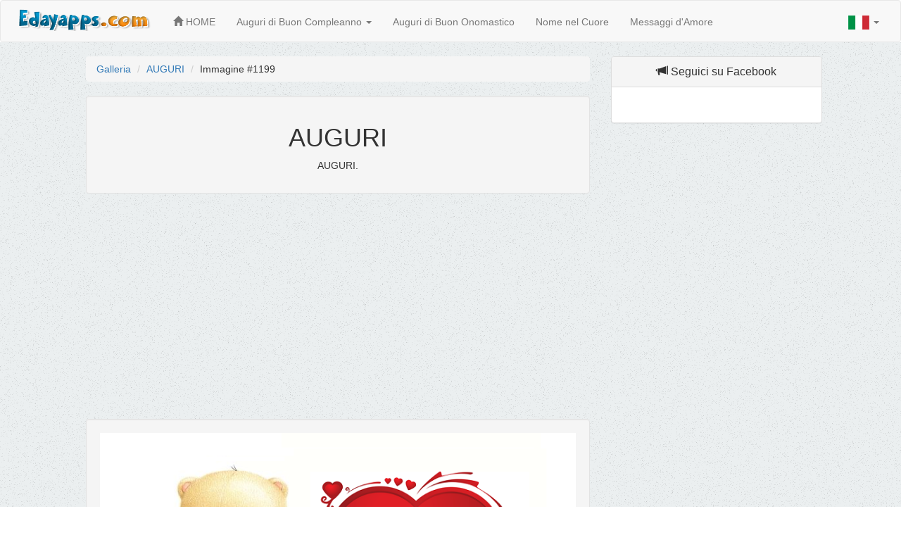

--- FILE ---
content_type: text/html
request_url: http://www.edayapps.com/it/auguri/n/1199/
body_size: 4866
content:
<!DOCTYPE html>
<html lang="it-IT">
<head>
    <meta charset="UTF-8">
    <title>AUGURI | Auguri di Buon Compleanno</title>
    <meta name="viewport" content="width=device-width, initial-scale=1">
    <link rel="profile" href="http://gmpg.org/xfn/11">
    <link rel="pingback" href="http://www.edayapps.com/edayapps/xmlrpc.php">
    <meta http-equiv="X-UA-Compatible" content="IE=Edge">
    <meta name="title" content="AUGURI | Auguri di Buon Compleanno">
    <meta name="keywords"
          content="AUGURI, Auguri di Buon Compleanno, Auguri Compleanno, Frasi Compleanno, Immagini Compleanno, Buon Compleanno"/>
    <meta name="description"
          content="AUGURI. - Frasi e Immagini per gli Auguri di Buon Compleanno."/>
    <meta name="author" content="Eday Apps"/>
    <meta name="distribution" content="global"/>
 
    <meta property="og:url" content="http://www.edayapps.com/it/auguri/n/1199/"/>
    <meta property="og:type" content="website" /> 
    <meta property="og:title" content="Auguri di Buon Compleanno - AUGURI"/>
    <meta property="og:image" content="http://www.edayapps.com/it/auguri/n/1199/slika.png"/>
    <meta property="og:description" content="AUGURI. - Frasi e Immagini per gli Auguri di Buon Compleanno."/>
    <meta property="og:site_name" content="EdayApps"/>


     <!-- Canonical URL -->
    <link rel="canonical" href="http://www.edayapps.com/it/auguri/n/1199/">

 
 
 <link rel="alternate" type="application/rss+xml" title="Every Day Apps &raquo; Feed"
          href="http://www.edayapps.com/edayapps/?feed=rss2"/>
    <link rel="alternate" type="application/rss+xml" title="Every Day Apps &raquo; Comments Feed"
          href="http://www.edayapps.com/edayapps/?feed=comments-rss2"/>
    <link rel='stylesheet' id='stacker-style-css'
          href='http://www.edayapps.com/edayapps/wp-content/themes/stacker-lite/style.css?ver=4.1.1' type='text/css'
          media='all'/>
    <link rel='stylesheet' id='font-awesome-css'
          href='http://www.edayapps.com/edayapps/wp-content/themes/stacker-lite/inc/font-awesome-4.3.0/css/font-awesome.min.css?ver=4.1.1'
          type='text/css' media='all'/>
    <link rel='stylesheet' id='stacker-fonts-css'
          href='//fonts.googleapis.com/css?family=Varela&#038;subset=latin%2Clatin-ext' type='text/css' media='all'/>
    <script 
            src='http://www.edayapps.com/edayapps/wp-includes/js/jquery/jquery.js?ver=1.11.1'></script>
    <script 
            src='http://www.edayapps.com/edayapps/wp-includes/js/jquery/jquery-migrate.min.js?ver=1.2.1'></script>
    <link rel="EditURI" type="application/rsd+xml" title="RSD" href="http://www.edayapps.com/edayapps/xmlrpc.php?rsd"/>
    <link rel="wlwmanifest" type="application/wlwmanifest+xml"
          href="http://www.edayapps.com/edayapps/wp-includes/wlwmanifest.xml"/>
    <!-- bootstrap files -->
    <link rel="stylesheet" href="../../../../assets/bootstrap-3.3.4/js/jquery.js">
    <link rel="stylesheet" href="../../../../assets/bootstrap-3.3.4/css/bootstrap.min.css">
    <link rel="stylesheet" href="../../../../assets/css/style.css">
    <link rel="shortcut icon" type="image/x-icon" href="http://edayapps.com/assets/images/favicon.png"/>
    <script  src="../../../../assets/bootstrap-3.3.4/js/bootstrap.min.js"></script>


<!-- Google tag (gtag.js) -->
<script async src="https://www.googletagmanager.com/gtag/js?id=G-TXKK1DZ4VM"></script>
<script>
  window.dataLayer = window.dataLayer || [];
  function gtag(){dataLayer.push(arguments);}
  gtag('js', new Date());

  gtag('config', 'G-TXKK1DZ4VM');
</script>

<script async src="//pagead2.googlesyndication.com/pagead/js/adsbygoogle.js"></script>
<script>
  (adsbygoogle = window.adsbygoogle || []).push({
    google_ad_client: "ca-pub-3881342331565797",
    enable_page_level_ads: true
  });
</script>

 
</head>

<body class="home blog">

<nav class="navbar navbar-default no-margin">
    <div class="container-fluid">
        <!-- Brand and toggle get grouped for better mobile display -->
        <div class="navbar-header">
            <button type="button" class="navbar-toggle collapsed" data-toggle="collapse"
                    data-target="#bs-example-navbar-collapse-1">
                <span class="sr-only">Toggle navigation</span>
                <span class="icon-bar"></span>
                <span class="icon-bar"></span>
                <span class="icon-bar"></span>
            </button>
            <a class="navbar-brand" href="http://www.edayapps.com/it"><img src="http://www.edayapps.com/assets/images/logo.png" alt="Eday Apps"
                                                  title="Eday Apps" width="200"></a>
       
      
                  
   <ul class="nav navbar-nav navbar-left">
   </ul>
       
       </div>

        <!-- Collect the nav links, forms, and other content for toggling -->
        <div class="collapse navbar-collapse" id="bs-example-navbar-collapse-1">
            <ul class="nav navbar-nav">
               
    <li><a href="http://www.edayapps.com/it/"><span class="glyphicon glyphicon-home"></span> HOME</a></li>
    

                             
               
               
               
               
                 <li>
 <a href="http://www.edayapps.com/it/auguri/" id="menu1" data-toggle="dropdown">Auguri di Buon Compleanno  <span class="caret"></span></a> 


    <ul class="dropdown-menu" role="menu" aria-labelledby="menu1">
      <li role="presentation"><a role="menuitem" tabindex="-1" href="http://www.edayapps.com/it/auguri/">Auguri di Buon Compleanno</a></li>
      <li role="presentation"><a role="menuitem" tabindex="-1" href="http://www.edayapps.com/it/auguri/personalizzati/">Auguri di Buon Compleanno - Personalizzati</a></li>

     
    </ul>
 
</li>
               
    
                        
               
               
               
                <li><a href="http://www.edayapps.com/it/onomastico/">Auguri di Buon Onomastico</a></li>
                <li><a href="http://www.edayapps.com/it/nome-nel-cuore/">Nome nel Cuore</a></li>
                <li><a href="http://www.edayapps.com/it/messaggi-d'Amore/">Messaggi d'Amore</a></li>

            </ul>

            <ul class="nav navbar-nav navbar-right">
               <li class="dropdown">

      
      <a href="#" class="dropdown-toggle" data-toggle="dropdown" role="button" aria-expanded="false"><img src="http://www.edayapps.com/assets/images/it.png" alt="Italiano"> <span class="caret"></span></a>
      <ul class="dropdown-menu" role="menu">
       <li> 
    <a href="http://www.edayapps.com/" ><img src="http://www.edayapps.com/assets/images/en.png" alt="English"> English</a>
      </li> 
      <li> 
    <a href="http://www.edayapps.com/de/" ><img src="http://www.edayapps.com/assets/images/de.png" alt="Deutsch"> Deutsch</a>
      </li> 
  
          </ul>
    </li>
 
            </ul>
        </div>
        <!-- /.navbar-collapse -->
    </div>
    <!-- /.container-fluid -->
</nav>
<script async src="//pagead2.googlesyndication.com/pagead/js/adsbygoogle.js"></script>
<script>
     (adsbygoogle = window.adsbygoogle || []).push({
          google_ad_client: "ca-pub-3881342331565797",
          enable_page_level_ads: true
     });
</script>
    <div id="fb-root"></div>
<script async defer crossorigin="anonymous" src="https://connect.facebook.net/it_IT/sdk.js#xfbml=1&version=v4.0&appId="></script>

<div class="container-fluid  padding-20 poz">
<br/>
    <!-- OVDE IDE KOD ZA APLIKACIJU -->
<div class="row">
          
 <div class="col-md-1 col-lg-1 col-xs-12 col-sn-12">

 </div>
 <div class="col-md-7 col-lg-7 col-xs-12 col-sn-12 text-center">
      

<ul class="breadcrumb text-left">
  <li><a href="http://www.edayapps.com/it/auguri/">Galleria</a></li>
  <li><a href="http://www.edayapps.com/it/auguri/n/1199/">AUGURI</a></li>
  <li>Immagine #1199</li>
</ul> 
 <div class="text-center">      
        <div class="well">
<h1>AUGURI</h1> 

  <p>AUGURI.</p>

</div>


 <script async src="https://pagead2.googlesyndication.com/pagead/js/adsbygoogle.js?client=ca-pub-3881342331565797"
     crossorigin="anonymous"></script>
<!-- Nome nel Cuore -->
<ins class="adsbygoogle"
     style="display:block"
     data-ad-client="ca-pub-3881342331565797"
     data-ad-slot="3937467235"
     data-ad-format="auto"
     data-full-width-responsive="true"></ins>
<script>
     (adsbygoogle = window.adsbygoogle || []).push({});
</script><br>  
  </div>
<div class="well">

<img src="http://www.edayapps.com/it/auguri/n/1199/slika.png" class="img-responsive img-center centriraj" alt="Auguri di Buon Compleanno: AUGURI" title="Auguri di Buon Compleanno: AUGURI">

    <br/> 
<p class="intro">
👉 Condividi questo augurio con una persona speciale ❤️
</p>

<p class="intro">
👇 Invia questa cartolina a chi festeggia oggi 🎂
</p>
  <a href="https://www.facebook.com/sharer/sharer.php?u=http://www.edayapps.com/it/auguri/n/1199/" target="_blank"
   onclick="
       window.open(
       'https://www.facebook.com/sharer/sharer.php?u=http://www.edayapps.com/it/auguri/n/1199/',
       'facebook-share-dialog',
       'width=626,height=436');
       return false;">
    <div class="sc_fb">Condividi su Facebook</div>
</a>
   




       
  </div>
 <script async src="https://pagead2.googlesyndication.com/pagead/js/adsbygoogle.js?client=ca-pub-3881342331565797"
     crossorigin="anonymous"></script>
<!-- Nome nel Cuore -->
<ins class="adsbygoogle"
     style="display:block"
     data-ad-client="ca-pub-3881342331565797"
     data-ad-slot="3937467235"
     data-ad-format="auto"
     data-full-width-responsive="true"></ins>
<script>
     (adsbygoogle = window.adsbygoogle || []).push({});
</script><br>  
   
   <div class="well"> 
 <div class="galerija">
    
       <div class="row">
            <div class="col-md-5 col-lg-5 col-xs-5 col-sm-5"><a href="../../" class="btn btn-danger btn-lg stoposto"><span class="glyphicon glyphicon-picture"></span> Galleria</a></div>
            <div class="col-md-7 col-lg-7 col-xs-7 col-sm-7"><a href="../830" class="btn btn-info btn-lg stoposto">Successiva <span class="glyphicon glyphicon-chevron-right"></span> </a></div>
 
    <br/> <br/><br/>
    <div class="col-md-12 col-lg-12 col-xs-12 "><a href="http://www.edayapps.com/it/auguri/personalizzati/" target="_blank" class="btn btn-success btn-lg stoposto"><span class="glyphicon glyphicon-plus"></span> Crea biglietti di auguri personalizzati  </a></div>
  
 
 
 
      </div>

   </div>
  </div>
   
   
   
   
   <div class="hidden-sm hidden-xs">     


<div class="well">

<div class="row">
    
 <div class="col-xs-4 col-sm-4 col-md-4 col-lg-4">
        <a href="http://www.edayapps.com/it/auguri/personalizzati/" target="_blank" class="thumbnail">
            <img src="http://www.edayapps.com/it/auguri/personalizzati/images/auguri-meta2.png" alt="">
        </a>
       <p><i> Auguri di Compleanno  Personalizzati</i></p>
     
        <br/>  
    </div>
    
       
 

 <div class="col-xs-4 col-sm-4 col-md-4 col-lg-4">
        <a href="http://www.edayapps.com/it/auguri/" target="_blank" class="thumbnail">
            <img src="http://www.edayapps.com/it/assets/images/auguri.png" alt="">
        </a>
      <p><i>Auguri di Buon Compleanno</i></p>
       <br/>
     
    </div>
 
 <div class="col-xs-4 col-sm-4 col-md-4 col-lg-4">
        <a href="http://www.edayapps.com/it/nome-nel-cuore/cuore-16/" target="_blank" class="thumbnail">
            <img src="http://www.edayapps.com/it/nome-nel-cuore/cuore-16/images/heart.png" alt="">
        </a>
      <p> <i>Crea il tuo Nome nel Cuore ♥</i></p>
     
        <br/>  
    </div>
    
   
</div>

</div>
</div>
  
     <div class="well text-center hidden-xs hidden-sm">
<h2>AUGURI</h2>
    
    <div class="hidden-xs hidden-sm">     
<p>1357 <a href="http://www.edayapps.com/it/auguri/"> auguri di buon compleanno</a>, biglietti di compleanno unici con immagini - auguri di compleanno.</p>
  </div>
 
        </div>
    
 
    
  

  
    
      
      <div class="hidden-xs hidden-sm">  

<div class="well">

<div class="row">


<p>
AUGURI, Le più belle Frasi, Immagini e Video, Cartoline, Biglietti, Messaggi per Auguri di Buon Compleanno.
</p>

       </div>  
    </div>



<div class="well">

<div class="row">
    <h3>Idee per un compleanno speciale</h3>
<p>
Scegliere il giusto augurio o un piccolo regalo
può rendere questo giorno ancora più importante.
</p>
<p>
Il compleanno è un momento speciale per sorprendere una persona cara.
Molti cercano idee regalo originali, biglietti personalizzati
e piccoli pensieri capaci di lasciare un ricordo.
</p>

<span class="label label-primary">auguri di buon compleanno</span>
<span class="label label-success">frasi di compleanno</span>
<span class="label label-info">immagini di compleanno</span>
<span class="label label-warning">biglietti di auguri</span>
<span class="label label-danger">auguri speciali</span>

<span class="label label-default">per amici e famiglia</span>
<span class="label label-success">condividi gratis</span>
<span class="label label-info">idee regalo</span>
<span class="label label-warning">festa di compleanno</span>
<span class="label label-danger">torta di compleanno</span>
 

      </div>  


    </div>


  </div>
      
     
     
     </div>     

        <div class="col-md-3 col-lg-3 col-xs-12 col-sn-12 text-center">
          
<div class="hidden-xs hidden-sm sirina-300 centriraj">
<div class="panel panel-default">
                <div class="panel-heading">
                    <p class="panel-title">
                    <span class="glyphicon glyphicon-bullhorn"></span> Seguici su Facebook

                    </p>
                </div>
<div class="panel-body">
 
<div class="fb-page" data-href="https://www.facebook.com/Auguri.di.Buon.Compleanno/" data-big-header="true" data-adapt-container-width="true" data-show-cover="true" data-show-facepile="false" data-show-posts="false"><div class="fb-xfbml-parse-ignore"><blockquote cite="https://www.facebook.com/Auguri.di.Buon.Compleanno/"><a href="https://www.facebook.com/Auguri.di.Buon.Compleanno/">Auguri di Buon Compleanno</a></blockquote></div></div>


</div>
</div>
 <script async src="https://pagead2.googlesyndication.com/pagead/js/adsbygoogle.js?client=ca-pub-3881342331565797"
     crossorigin="anonymous"></script>
<!-- Nome nel Cuore -->
<ins class="adsbygoogle"
     style="display:block"
     data-ad-client="ca-pub-3881342331565797"
     data-ad-slot="3937467235"
     data-ad-format="auto"
     data-full-width-responsive="true"></ins>
<script>
     (adsbygoogle = window.adsbygoogle || []).push({});
</script><br>           
 </div>      
 <script async src="https://pagead2.googlesyndication.com/pagead/js/adsbygoogle.js?client=ca-pub-3881342331565797"
     crossorigin="anonymous"></script>
<!-- Nome nel Cuore -->
<ins class="adsbygoogle"
     style="display:block"
     data-ad-client="ca-pub-3881342331565797"
     data-ad-slot="3937467235"
     data-ad-format="auto"
     data-full-width-responsive="true"></ins>
<script>
     (adsbygoogle = window.adsbygoogle || []).push({});
</script><br><div class="panel panel-default">
                <div class="panel-heading">
                    <h4>
                    <span class="glyphicon glyphicon-list-alt"></span> Nuove Immagini e Frasi di Buon Compleanno
                    </h4>

                   
                </div>
                <div class="panel-body">
    <!-- post -->
        <div class="row">
            <div class="col-md-6 col-xs-5">
                      
           
           <div class="box">         
   <a href="../1357/">
  <div class="ribbon"><span>NUOVO</span>  </div>
                <img
                        src="../1357/slika.png" alt=""
                   />
                </a>
              
          
            </div> </div>
            <div class="col-md-6 col-xs-7 text-left">
             <a href="../1357/">   Felice Compleanno – Immagini, Frasi e Auguri Speciali                </a>
                
              <br/>
              <button type="button" class="btn btn-default btn-xs" data-toggle="collapse" data-target="#1357">+</button>
  <div id="1357" class="collapse">

              
            <p> Felice compleanno e buona fortuna per tutto! Le più belle immagini di compleanno con frasi eleganti e auguri di buona fortuna. AUGURI A TE!</p>
              
                 </div>  
            </div>
            
        </div>
        <hr/>

    <!--kraj Posta -->
    <!-- post -->
        <div class="row">
            <div class="col-md-6 col-xs-5">
                      
           
           <div class="box">         
   <a href="../1356/">
  <div class="ribbon"><span>NUOVO</span>  </div>
                <img
                        src="../1356/slika.png" alt=""
                   />
                </a>
              
          
            </div> </div>
            <div class="col-md-6 col-xs-7 text-left">
             <a href="../1356/">   Auguri di buon compleanno per un’amica speciale                </a>
                
              <br/>
              <button type="button" class="btn btn-default btn-xs" data-toggle="collapse" data-target="#1356">+</button>
  <div id="1356" class="collapse">

              
            <p> Un augurio di buon compleanno pensato per una cara amica.</p>
              
                 </div>  
            </div>
            
        </div>
        <hr/>

    <!--kraj Posta -->
    <!-- post -->
        <div class="row">
            <div class="col-md-6 col-xs-5">
           

           
           
           <div class="box">         
   <a href="../1355/">
  <div class="ribbon"><span>NUOVO</span>  </div>
                <img
                        src="../1355/slika.png" alt=""
                   />
                </a>
              
          
            </div> </div>
            <div class="col-md-6 col-xs-7 text-left">
             <a href="../1355/">   

Auguri di Buon Compleanno – Immagini Moderne da Condividere                </a>
                
              <br/>
              <button type="button" class="btn btn-default btn-xs" data-toggle="collapse" data-target="#1355">+</button>
  <div id="1355" class="collapse">

              
            <p> Ti auguro salute, amore e tanti sogni che diventano realtà.AUGURI!</p>
              
                 </div>  
            </div>
            
        </div>
        <hr/>

    <!--kraj Posta -->
    <!-- post -->
        <div class="row">
            <div class="col-md-6 col-xs-5">
                      
           
           <div class="box">         
   <a href="../1354/">
  <div class="ribbon"><span>NUOVO</span>  </div>
                <img
                        src="../1354/slika.png" alt=""
                   />
                </a>
              
          
            </div> </div>
            <div class="col-md-6 col-xs-7 text-left">
             <a href="../1354/">   Buon Compleanno – Immagini di Auguri di Buon Compleanno                </a>
                
              <br/>
              <button type="button" class="btn btn-default btn-xs" data-toggle="collapse" data-target="#1354">+</button>
  <div id="1354" class="collapse">

              
            <p> Ti auguro mille sorrisi, amore
e un oceano di auguri
nel giorno del tuo compleanno!
BUON COMPLEANNO!</p>
              
                 </div>  
            </div>
            
        </div>
        <hr/>

    <!--kraj Posta -->
    <!-- post -->
        <div class="row">
            <div class="col-md-6 col-xs-5">
                      
           
           <div class="box">         
   <a href="../1353/">
  <div class="ribbon"><span>NUOVO</span>  </div>
                <img
                        src="../1353/slika.png" alt=""
                   />
                </a>
              
          
            </div> </div>
            <div class="col-md-6 col-xs-7 text-left">
             <a href="../1353/">   Cartoline di Buon Compleanno Online – Immagini Personalizzate                </a>
                
              <br/>
              <button type="button" class="btn btn-default btn-xs" data-toggle="collapse" data-target="#1353">+</button>
  <div id="1353" class="collapse">

              
            <p> Cartoline di buon compleanno online pronte da condividere. Immagini eleganti, personalizzabili e ottimizzate per Facebook. Tanti Auguri!</p>
              
                 </div>  
            </div>
            
        </div>
        <hr/>

    <!--kraj Posta -->



<a href="http://www.edayapps.com/it/auguri/" class="btn btn-default stoposto"><span class="glyphicon glyphicon-chevron-down"></span><br/>Clicca qui per vedere di più <span class="badge">1357</span></a>
      

  
</div></div>




<script async src="https://pagead2.googlesyndication.com/pagead/js/adsbygoogle.js?client=ca-pub-3881342331565797"
     crossorigin="anonymous"></script>
<!-- Nome nel Cuore -->
<ins class="adsbygoogle"
     style="display:block"
     data-ad-client="ca-pub-3881342331565797"
     data-ad-slot="3937467235"
     data-ad-format="auto"
     data-full-width-responsive="true"></ins>
<script>
     (adsbygoogle = window.adsbygoogle || []).push({});
</script><br>


<div class="hidden-lg hidden-md centriraj">

<div class="panel panel-default">
                <div class="panel-heading">
                    <p class="panel-title">
                    <span class="glyphicon glyphicon-bullhorn"></span> Seguici su Facebook

                    </p>
                </div>
<div class="panel-body">
 
<div class="fb-page" data-href="https://www.facebook.com/Auguri.di.Buon.Compleanno/" data-big-header="true" data-adapt-container-width="true" data-show-cover="true" data-show-facepile="false" data-show-posts="false"><div class="fb-xfbml-parse-ignore"><blockquote cite="https://www.facebook.com/Auguri.di.Buon.Compleanno/"><a href="https://www.facebook.com/Auguri.di.Buon.Compleanno/">Auguri di Buon Compleanno</a></blockquote></div></div>


</div>

</div>


               
<div class="hidden-md hidden-lg">     


<div class="well">

<div class="row">
    
 <div class="col-xs-4 col-sm-4 col-md-4 col-lg-4">
        <a href="http://www.edayapps.com/it/auguri/personalizzati/" target="_blank" class="thumbnail">
            <img src="http://www.edayapps.com/it/auguri/personalizzati/images/auguri-meta2.png" alt="">
        </a>
       <p><i> Auguri di Compleanno  Personalizzati</i></p>
     
        <br/>  
    </div>
    
       
 

 <div class="col-xs-4 col-sm-4 col-md-4 col-lg-4">
        <a href="http://www.edayapps.com/it/auguri/" target="_blank" class="thumbnail">
            <img src="http://www.edayapps.com/it/assets/images/auguri.png" alt="">
        </a>
      <p><i>Auguri di Buon Compleanno</i></p>
       <br/>
     
    </div>
 
 <div class="col-xs-4 col-sm-4 col-md-4 col-lg-4">
        <a href="http://www.edayapps.com/it/nome-nel-cuore/cuore-16/" target="_blank" class="thumbnail">
            <img src="http://www.edayapps.com/it/nome-nel-cuore/cuore-16/images/heart.png" alt="">
        </a>
      <p> <i>Crea il tuo Nome nel Cuore ♥</i></p>
     
        <br/>  
    </div>
    
   
</div>

</div>


  
<div class="well text-center">


<h2>AUGURI</h2>

<p>1357 <a href="http://www.edayapps.com/it/auguri/"> auguri di buon compleanno</a>, biglietti di compleanno unici con immagini - auguri di compleanno.</p>
</div> 
    <div class="well"> 
   <p>
AUGURI, Le più belle Frasi, Immagini e Video, Cartoline, Biglietti, Messaggi per Auguri di Buon Compleanno.
</p>
  </div>
   <div class="well"> 
    <h3>Idee per un compleanno speciale</h3>
<p>
Scegliere il giusto augurio o un piccolo regalo
può rendere questo giorno ancora più importante.
</p>
<p>
Il compleanno è un momento speciale per sorprendere una persona cara.
Molti cercano idee regalo originali, biglietti personalizzati
e piccoli pensieri capaci di lasciare un ricordo.
</p>
<span class="label label-primary">auguri di buon compleanno</span>
<span class="label label-success">frasi di compleanno</span>
<span class="label label-info">immagini di compleanno</span>
<span class="label label-warning">biglietti di auguri</span>
<span class="label label-danger">auguri speciali</span>

<span class="label label-default">per amici e famiglia</span>
<span class="label label-success">condividi gratis</span>
<span class="label label-info">idee regalo</span>
<span class="label label-warning">festa di compleanno</span>
<span class="label label-danger">torta di compleanno</span>
      </div>  
    </div>
     
 </div>
    </div>     
       <div>
            
    
       </div> 
 
  </div>

</div>

<div id="footer">
    <div class="wrapper">
    
   
    
        <!-- End Footer Widgets-->
        <div id="footercredits">
        
          
       
            <div class="footertext">
             

                
Disclaimer: All content from edayapps.com is free and provided for fun and entertainment purposes only :)
 <br>
 <a href="http://www.edayapps.com/privacy-policy" target="_blank">Privacy Policy</a> | <a href="http://www.edayapps.com/privacy-policy" target="_blank">Cookie Policy</a> | <a href="http://www.edayapps.com/about/" target="_blank">About Us</a> | <a href="http://www.edayapps.com/contact/" target="_blank">  Contact  </a>  
             
    
            </div>
        </div>
        
     
    </div>
    <!-- End Wrapper -->
</div>
<!-- End Footer -->
</body>
</html>

--- FILE ---
content_type: text/html; charset=utf-8
request_url: https://www.google.com/recaptcha/api2/aframe
body_size: 250
content:
<!DOCTYPE HTML><html><head><meta http-equiv="content-type" content="text/html; charset=UTF-8"></head><body><script nonce="CH8475p0KYI6gCWHIaFNtA">/** Anti-fraud and anti-abuse applications only. See google.com/recaptcha */ try{var clients={'sodar':'https://pagead2.googlesyndication.com/pagead/sodar?'};window.addEventListener("message",function(a){try{if(a.source===window.parent){var b=JSON.parse(a.data);var c=clients[b['id']];if(c){var d=document.createElement('img');d.src=c+b['params']+'&rc='+(localStorage.getItem("rc::a")?sessionStorage.getItem("rc::b"):"");window.document.body.appendChild(d);sessionStorage.setItem("rc::e",parseInt(sessionStorage.getItem("rc::e")||0)+1);localStorage.setItem("rc::h",'1769359448583');}}}catch(b){}});window.parent.postMessage("_grecaptcha_ready", "*");}catch(b){}</script></body></html>

--- FILE ---
content_type: text/css
request_url: http://www.edayapps.com/edayapps/wp-content/themes/stacker-lite/style.css?ver=4.1.1
body_size: 8372
content:
/*
	Theme Name: Stacker Lite
	Theme URI: http://themefurnace.com/stacker-theme
	Description: Stacker is a Grid-Based theme for showing off your photos and images. Includes a social media links menu to display icons linking to your favourite social media sites. 			Customize the colors and amount of columns via the Cutomizer. Download the full version plus 15 other themes with full support for just $49 at ThemeFurnace : http://themefurnace.com/stacker-theme
	Author: Oliver Dale
	Author URI: http://www.themefurnace.com
	License: GNU General Public License version 2
	License URI: license.txt
	Version: 1.0.2
	Tags: white, gray, featured-images, responsive-layout, custom-background, custom-menu, featured-images, threaded-comments, translation-ready, one-column, two-columns, 	three-columns, four-columns, sticky-post
	Text Domain: stacker
*/

/*
Resetting and rebuilding styles have been helped along thanks to the fine work of
Eric Meyer http://meyerweb.com/eric/tools/css/reset/index.html
along with Nicolas Gallagher and Jonathan Neal http://necolas.github.com/normalize.css/
and Blueprint http://www.blueprintcss.org/
*/

/* Reset */

html, body, div, span, applet, object, iframe, h1, h2, h3, h4, h5, h6, p, blockquote, pre, a, abbr, acronym, address, big, cite, code, del, dfn, em, font, ins, kbd, q, s, samp, small, strike, strong, sub, sup, tt, var, dl, dt, dd, ol, ul, li, fieldset, form, label, legend, table, caption, tbody, tfoot, thead, tr, th, td {
    border: 0;
    font-family: inherit;
    font-size: 100%;
    font-style: inherit;
    font-weight: inherit;
    margin: 0;
    outline: 0;
    padding: 0;
    vertical-align: baseline;
}

html {
    font-size: 62.5%; /* Corrects text resizing oddly in IE6/7 when body font-size is set using em units http://clagnut.com/blog/348/#c790 */
    overflow-y: scroll; /* Keeps page centred in all browsers regardless of content height */
    -webkit-text-size-adjust: 100%; /* Prevents iOS text size adjust after orientation change, without disabling user zoom */
    -ms-text-size-adjust: 100%; /* www.456bereastreet.com/archive/201012/controlling_text_size_in_safari_for_ios_without_disabling_user_zoom/ */
}

body {
}

article, aside, details, figcaption, figure, footer, header, nav, section {
    display: block;
}

ol, ul {
    list-style: none;
}

table {
    /* tables still need 'cellspacing="0"' in the markup */
    border-collapse: separate;
    border-spacing: 0;
}

caption, th, td {
    font-weight: normal;
    text-align: left;
}

blockquote:before, blockquote:after, q:before, q:after {
    content: "";
}

blockquote, q {
    quotes: "" "";
}

a:focus {
    outline: thin dotted;
}

a:hover, a:active {
    /* Improves readability when focused and also mouse hovered in all browsers people.opera.com/patrickl/experiments/keyboard/test */
    outline: 0;
}

a img {
    border: 0;
}

/* Global */
body, button, input, select, textarea {
    font-family: "Helvetica Neue", Helvetica, Arial, "Lucida Grande", sans-serif;
    font-size: 16px;
    font-weight: 300;
    color: #8b8989;
    background-color: #ffffff;
}

body {
    background-color: #f5f5f5;
}

/* Headings */
h1, h2, h3, h4, h5, h6 {
    color: #292e32;
    font-family: 'Varela', sans-serif;
    font-weight: 300;
}

#content h1 {
    font-size: 40px;
    margin-bottom: 30px;
    line-height: 1.8em;
}

#content h2 {
    font-size: 35px;
    margin-bottom: 30px;
    line-height: 1.8em;
}

#content h3 {
    font-size: 30px;
    margin-bottom: 30px;
    line-height: 1.8em;
}

#content h4 {
    font-size: 25px;
    margin-bottom: 30px;
    line-height: 1.8em;
}

#content h5 {
    font-size: 20px;
    margin-bottom: 30px;
    line-height: 1.8em;
}

#content h6 {
    font-size: 15px;
    margin-bottom: 30px;
    line-height: 1.8em;
}

blockquote {
    color: #404040;
    font-size: 25px;
    line-height: 1.8em;
    background-color: #ececec;
    padding: 25px;
    padding-bottom: 1px;
    margin-bottom: 20px;
}

#content table {
    border: 1px solid #e7e7e7;
    margin: 0 -1px 24px 0;
    text-align: left;
    width: 100%;
}

#content tr th, #content thead th {
    color: #888;
    font-size: 12px;
    font-weight: bold;
    line-height: 1.8em;
    padding: 9px 24px;
}

#content tr td {
    border-top: 1px solid #e7e7e7;
    padding: 6px 24px;
}

#content tr.odd td {
    background: #f2f7fc;
}

#content dl {
    margin: 0 0 24px 0;
}

#content dt {
    font-weight: bold;
}

#content dd {
    margin-bottom: 18px;
}

#content ul {
    margin-bottom: 20px;
    display: block;
    padding-left: 20px;
    list-style-type: circle;
}

#content li {
    margin-bottom: 5px;
}

#content ol {
    margin-bottom: 20px;
    display: block;
    padding-left: 20px;
    list-style-type: decimal
}

#content address {
    margin-bottom: 20px;
    display: block;
}

hr {
    background-color: #ccc;
    border: 0;
    height: 1px;
    margin-bottom: 1.5em;
}

/* Text elements */
p {
    margin-bottom: 30px;
}

#content p {
    margin-bottom: 30px;
    line-height: 25px;
    font-size: 16px;
}

#content ul, #content ol {
}

#content ul {
    list-style: circle;
}

ol {
    list-style: decimal;
}

li > ul, li > ol {
    margin-bottom: 0;
    margin-left: 1.5em;
}

dt {
    font-weight: bold;
}

dd {
    margin: 0 1.5em 1.5em;
}

b, strong {
    font-weight: bold;
}

dfn, cite, em, i {
    font-style: italic;
}

address {
    margin: 0 0 1.5em;
}

pre {
    background: #eee;
    font-family: "Courier 10 Pitch", Courier, monospace;
    font-size: 15px;
    font-size: 1.5rem;
    line-height: 1.6;
    margin-bottom: 1.6em;
    padding: 1.6em;
    overflow: auto;
    max-width: 100%;
}

code, kbd, tt, var {
    font: 15px Monaco, Consolas, "Andale Mono", "DejaVu Sans Mono", monospace;
}

abbr, acronym {
    border-bottom: 1px dotted #666;
    cursor: help;
}

mark, ins {

    text-decoration: none;
}

sup, sub {
    font-size: 75%;
    height: 0;
    line-height: 0;
    position: relative;
    vertical-align: baseline;
}

sup {
    bottom: 1ex;
}

sub {
    top: .5ex;
}

small {
    font-size: 75%;
}

big {
    font-size: 125%;
}

figure {
    margin: 0;
}

table {
    margin: 0 0 1.5em;
    width: 100%;
}

th {
    font-weight: bold;
}

img {
    height: auto; /* Make sure images are scaled correctly. */
    max-width: 100%; /* Adhere to container width. */
}

button, input, select, textarea {
    font-size: 100%; /* Corrects font size not being inherited in all browsers */
    margin: 0; /* Addresses margins set differently in IE6/7, F3/4, S5, Chrome */
    vertical-align: baseline; /* Improves appearance and consistency in all browsers */
    *vertical-align: middle; /* Improves appearance and consistency in all browsers */
}

#sidebar select {
    margin-left: 10px;
    margin-right: 10px;
    max-width: 180px;
}

button, input {
    line-height: normal; /* Addresses FF3/4 setting line-height using !important in the UA stylesheet */
}

button, html input[type="button"], input[type="reset"], input[type="submit"] {
    color: rgba(0, 0, 0, .8);
    cursor: pointer; /* Improves usability and consistency of cursor style between image-type 'input' and others */
    -webkit-appearance: button; /* Corrects inability to style clickable 'input' types in iOS */
    font-size: 13px;
    line-height: 1;
    padding: .6em 1em .6em;
    color: white;
    background-color: #1e1e1e;
    border: 0px;
}

button:hover, html input[type="button"]:hover, input[type="reset"]:hover, input[type="submit"]:hover {
    background-color: #4C4C4C;
}

button:focus, html input[type="button"]:focus, input[type="reset"]:focus, input[type="submit"]:focus, button:active, html input[type="button"]:active, input[type="reset"]:active, input[type="submit"]:active {
}

input[type="checkbox"], input[type="radio"] {
    box-sizing: border-box; /* Addresses box sizing set to content-box in IE8/9 */
    padding: 0; /* Addresses excess padding in IE8/9 */
}

button::-moz-focus-inner, input::-moz-focus-inner {
    /* Corrects inner padding and border displayed oddly in FF3/4 www.sitepen.com/blog/2008/05/14/the-devils-in-the-details-fixing-dojos-toolbar-buttons/ */
    border: 0;
    padding: 0;
}

input[type="text"], input[type="email"], input[type="password"], input[type="search"], input[type="url"], textarea {
    color: #666;
    border: 4px solid #f5f5f5;
}

input[type="text"]:focus, input[type="email"]:focus, input[type="password"]:focus, input[type="search"]:focus, textarea:focus {
    border: 4px solid #efefef;
}

input[type="text"], input[type="email"], input[type="password"], input[type="search"] {
    padding: 3px;
}

#footer input[type="text"], #footer input[type="email"], #footer input[type="password"], #footer input[type="search"], #footer input[type="url"], #footer textarea {
    color: #fff;
    border: 4px solid #4b4b4b;
    background-color: #000
}

textarea {
    overflow: auto; /* Removes default vertical scrollbar in IE6/7/8/9 */
    padding-left: 3px;
    vertical-align: top; /* Improves readability and alignment in all browsers */
    width: 98%;
}

.searchform {
    margin-left: 10px;
}

.search-field {
    padding: 6px !important;
    margin-top: -3px;
    margin-bottom: -13px !important;
}

.submit {
    margin-left: 5px;
    margin-top: 3px;
}

/* Alignment */
.alignleft {
    display: inline;
    float: left;
    margin-right: 1.5em;
}

.alignright {
    display: inline;
    float: right;
    margin-left: 1.5em;
}

.aligncenter {
    clear: both;
    display: block;
    margin: 0 auto;
}

/* Text meant only for screen readers */
.screen-reader-text {
    clip: rect(1px, 1px, 1px, 1px);
    position: absolute !important;
}

.screen-reader-text:hover, .screen-reader-text:active, .screen-reader-text:focus {
    background-color: #f1f1f1;
    border-radius: 3px;
    box-shadow: 0 0 2px 2px rgba(0, 0, 0, 0.6);
    clip: auto !important;
    color: #21759b;
    display: block;
    font-size: 14px;
    font-weight: bold;
    height: auto;
    left: 5px;
    line-height: normal;
    padding: 15px 23px 14px;
    text-decoration: none;
    top: 5px;
    width: auto;
    z-index: 100000; /* Above WP toolbar */
}

/* Clearing */
.clear:before, .clear:after, [class*="content"]:before, [class*="content"]:after, [class*="site"]:before, [class*="site"]:after {
    content: '';
    display: table;
}

.clear:after, [class*="content"]:after, [class*="site"]:after {
    clear: both;
}

/* Content */

.sticky {
}

.hentry {
    margin: 0 0 1.5em;
}

.byline {
    display: none;
}

.single .byline, .group-blog .byline {
    display: inline;
}

.entry-content, .entry-summary {
    margin: 1.5em 0 0;
}

.page-links {
    clear: both;
    margin: 0 0 1.5em;
}

/* Asides */

.blog .format-aside .entry-title, .archive .format-aside .entry-title {
    display: none;
}

/* Media */

.entry-content img.wp-smiley, .comment-content img.wp-smiley {
    border: none;
    margin-bottom: 0;
    margin-top: 0;
    padding: 0;
}

.wp-caption {
    border-bottom: 1px solid #ccc;
    margin-bottom: 1.5em;
    max-width: 100%;
}

.wp-caption img[class*="wp-image-"] {
    display: block;
    margin: 1.2% auto 0;
    max-width: 98%;
}

.wp-caption-text {
    text-align: center;
}

.wp-caption .wp-caption-text {
    margin: 0.8075em 0;
}

/**
 * 14.2 Galleries
 */

.gallery {
    margin-bottom: 1.6em;
    text-align: center
}

.gallery-item {
    display: inline-block;
    padding: 1.79104477%;
    text-align: center;
    vertical-align: top;
    width: 100%;
}

.gallery-columns-2 .gallery-item {
    max-width: 30%;
}

.gallery-columns-3 .gallery-item {
    max-width: 23.33%;
}

.gallery-columns-4 .gallery-item {
    max-width: 25%;
}

.gallery-columns-5 .gallery-item {
    max-width: 20%;
}

.gallery-columns-6 .gallery-item {
    max-width: 16.66%;
}

.gallery-columns-7 .gallery-item {
    max-width: 14.28%;
}

.gallery-columns-8 .gallery-item {
    max-width: 12.5%;
}

.gallery-columns-9 .gallery-item {
    max-width: 11.11%;
}

.gallery-icon img {
    margin: 0 auto;
}

.gallery-caption {
    color: #707070;
    color: rgba(51, 51, 51, 0.7);
    display: block;
    font-size: 12px;
    font-size: 1.2rem;
    line-height: 1.5;
    padding: 0.5em 0;
}

.gallery-columns-6 .gallery-caption, .gallery-columns-7 .gallery-caption, .gallery-columns-8 .gallery-caption, .gallery-columns-9 .gallery-caption {
    display: none;
}

/* Make sure embeds and iframes fit their containers */
embed, iframe, object {
    max-width: 100%;
}

/* Navigation  */

.site-content [class*="navigation"] {
    margin: 0 0 1.5em;
    overflow: hidden;
}

[class*="navigation"] .nav-previous {
    float: left;
    width: 50%;
}

[class*="navigation"] .nav-next {
    float: right;
    text-align: right;
    width: 50%;
}

/* Comments */

.comment-content a {
    word-wrap: break-word;
}

.bypostauthor {
}

/* Infinite Scroll  */

#infinite-handle span {
    display: inline-block;
    margin: 4px 4px 4px 0;
    padding: 15px 18px 14px 18px;
    text-decoration: none;
    width: auto;
    color: #000;
    background-color: #fff;
    box-sizing: border-box;
    -moz-box-sizing: border-box;
    -webkit-box-sizing: border-box;
    -webkit-box-shadow: 0px 1px 2px 0px rgba(50, 50, 50, 0.10);
    -moz-box-shadow: 0px 1px 2px 0px rgba(50, 50, 50, 0.10);
    box-shadow: 0px 1px 2px 0px rgba(50, 50, 50, 0.10);
    border-radius: 7px;
    -moz-border-radius: 7px;
    -webkit-border-radius: 7px;
}

/* Globally hidden elements when Infinite Scroll is supported and in use. */
.infinite-scroll .navigation-paging, /* Older / Newer Posts Navigation (always hidden) */
.infinite-scroll.neverending .site-footer {
    /* Theme Footer (when set to scrolling) */
    display: none;
}

/* When Infinite Scroll has reached its end we need to re-display elements that were hidden (via .neverending) before */
.infinity-end.neverending .site-footer {
    display: block;
}

.fontPickerCustomControl .fancyDisplay {
    display: none;
}

.fontPickerCustomControl .fancyDisplay ul {
    list-style: none;
    margin: 0;
    padding: 0;
}

.fontPickerCustomControl .fancyDisplay ul li {
    cursor: pointer;
    float: left;
    font-size: 1.6em;
    margin: .3em 5% .3em 0;
    padding: 2% 0;
    padding-right: 2%;
    width: 40%;
}

/* Links */
a {
    color: #658cf0;
    text-decoration: none
}

a:visited {
    color: #658cf0;
}

a:hover, a:focus, a:active {
    color: #303030;
}

.sitetitle a, .sitetitle a:visited {
    color: #141414
}

.sitetitle a:hover {
    color: #141414;
}

.itemtitle a, .itemtitle a:visited {
    color: #141414
}

.itemtitle a:hover {
    color: #b8b4b4
}

.itemdate a, .itemdate a:visited {
    color: #b8b4b4
}

.itemdate a:hover {
    color: #141414;
}

.itemcat a, .itemcat a:visited {
    color: #b8b4b4
}

.itemcat a:hover {
    color: #141414;
}

.footer-title a, .footer-title a:visited {
    color: #fff !important;
}

.footer-title a:hover {
    color: #141414;
}

#footercredits a, #footercredits a:visited {
    color: #8a8a8a
}

#footercredits a:hover {
    color: #fff
}

#footer a, #footer a:visited {
    color: #8a8a8a;
}

#footer a:hover {
    color: #fff
}

.inside .commentcount a, .inside .commentcount a:visited {
    color: #fff;
}

/* Reusables */
.highlight {
    color: #292e32;
}

.left {
    float: left;
}

.right {
    float: right;
}

.strong {
    font-weight: 700;
}

.fade {
    -webkit-transition: all 0.3s ease;
    -moz-transition: all 0.3s ease;
    -o-transition: all 0.3s ease;
    transition: all 0.3s ease;
}

/* Headings */

.sitetitle {
    font-family: 'Varela', sans-serif;
    font-size: 25px;
    padding-top: 15px;
    text-transform: uppercase;
    color: #141414;
    letter-spacing: 1px;
}

.archive-title {
    font-family: 'Varela', sans-serif;
    font-size: 25px;
    text-transform: uppercase;
    color: #141414;
    letter-spacing: 1px;
}

.search-title {
    font-family: 'Varela', sans-serif;
    font-size: 25px;
    text-transform: uppercase;
    color: #141414;
    letter-spacing: 1px;
    margin-bottom: 20px;
    margin-top: -15px;
}

.tagline {
    font-family: 'Varela', sans-serif;
    color: #b8b4b4;
    padding-bottom: 0px;
}

.site-logo {
    padding-top: 15px;
    padding-bottom: 15px;
}

.itemtitle {
    font-family: 'Varela', sans-serif;
    font-size: 16px;
    text-transform: uppercase;
    color: #141414;
    margin-top: 13px;
    margin-bottom: 3px;
    letter-spacing: .7px;
    word-wrap: break-word;
}

.inside .itemtitle {
    font-family: 'Varela', sans-serif;
    font-size: 30px;
    text-transform: uppercase;
    color: #141414;
    margin-top: 25px;
    margin-bottom: 3px;
    letter-spacing: .7px;
}

.searchresult {
    text-align: left !important;
}

.footerheading {
    color: #fff;
    font-size: 14px;
    text-transform: uppercase;
    margin-bottom: 20px;
    letter-spacing: .7px;
}

.footer-title {
    font-family: 'Varela', sans-serif;
    font-size: 20px;
    text-transform: uppercase;
    color: #fff;
    letter-spacing: 1px;
}

.comment-reply-title, .comments-title {
    font-family: 'Varela', sans-serif;
    font-size: 20px;
    text-transform: uppercase;
    color: #141414;
    margin-top: 25px;
    margin-bottom: 3px;
    letter-spacing: .7px;
    font-weight: normal !important;
}

/* Theme Layout */
#header {
    background-color: #fff;
    text-align: center;
    -webkit-box-shadow: 0px 1px 2px 0px rgba(50, 50, 50, 0.10);
    -moz-box-shadow: 0px 1px 2px 0px rgba(50, 50, 50, 0.10);
    box-shadow: 0px 1px 2px 0px rgba(50, 50, 50, 0.10);
    display: table;
    width: 100%;
    height: 190px;
}

#sitebranding {
    padding-top: 20px;
    padding-bottom: 20px;
    display: table-cell;
    vertical-align: middle
}

.wrapper {
    width: 95%;
    margin: 3em auto;
}

.masonry {
    margin: 1.5em 0;
    padding: 0;
    -moz-column-gap: 3em;
    -webkit-column-gap: 3em;
    column-gap: 3em;
    font-size: .85em;
}

.item {
    display: inline-block;
    background: #fff;
    padding: 1.5em;
    margin: 0 0 3em;
    width: 100%;
    box-sizing: border-box;
    -moz-box-sizing: border-box;
    -webkit-box-sizing: border-box;
    -webkit-box-shadow: 0px 1px 2px 0px rgba(50, 50, 50, 0.10);
    -moz-box-shadow: 0px 1px 2px 0px rgba(50, 50, 50, 0.10);
    box-shadow: 0px 1px 2px 0px rgba(50, 50, 50, 0.10);
    border-radius: 7px;
    -moz-border-radius: 7px;
    -webkit-border-radius: 7px;
    text-align: center;
    position: relative;
}

.item img {
    border: 1px solid #fff;
    -webkit-border-radius: 8px;
    -moz-border-radius: 8px;
    border-radius: 8px;
}

.itemdate {
    font-family: 'Varela', sans-serif;
    font-size: 14px;
    color: #b8b4b4;
    letter-spacing: 0.5px;
    margin-top: 2px;
}

.itemcat {
    color: #b8b4b4;
    font-size: 14px;
    letter-spacing: 0.3px;
    margin-top: 2px;
    margin-bottom: 8px;
}

.commentcount {
    width: 30px;
    height: 30px;
    font-size: 11px;
    line-height: 25px;
    color: #fff;
    text-align: center;
    margin: 0 auto;
    margin-top: -20px;
    position: relative;
    background-image: url(img/comment.png);
    background-repeat: no-repeat;
    background-size: 30px 30px;
}

.inside .commentcount {
    width: 50px;
    height: 50px;
    font-size: 18px;
    line-height: 45px;
    color: #fff;
    text-align: center;
    margin: 0 auto;
    margin-top: -20px;
    position: relative;
    background-image: url(img/comment.png);
    background-repeat: no-repeat;
    background-size: 50px 50px;
    padding-left: 0px;
}

/* Inside */
.singleitem {
    background: #fff;
    padding: 1.5em;
    width: 1260px;
    box-sizing: border-box;
    -moz-box-sizing: border-box;
    -webkit-box-sizing: border-box;
    -webkit-box-shadow: 0px 1px 2px 0px rgba(50, 50, 50, 0.10);
    -moz-box-shadow: 0px 1px 2px 0px rgba(50, 50, 50, 0.10);
    box-shadow: 0px 1px 2px 0px rgba(50, 50, 50, 0.10);
    border-radius: 7px;
    -moz-border-radius: 7px;
    -webkit-border-radius: 7px;
    text-align: center;
    margin: 0 auto;
    margin-top: 40px;
    margin-bottom: 100px;
}

#content {
    text-align: left;
    width: 60%;
    margin: 0 auto;
    margin-top: 30px;
}

.masonryinside {
    margin: 1.5em 0;
    padding: 0;
    -moz-column-gap: 3em;
    -webkit-column-gap: 3em;
    column-gap: 3em;
    font-size: .85em;
    margin-bottom: 0px;
}

#bottommeta {
    margin-bottom: 30px;
    margin-top: 30px;
}

/* Footer */

#footer {
    background-color: #292e32;
    color: #8a8a8a;
    overflow: hidden;
}

#footerwidgets {
    padding-top: 60px;
    padding-bottom: 30px;
    text-align: center;
    font-size: 14px;
}

.footerwidget {
    width: 270px;
    position: relative;
    display: inline-block;
    margin-right: 25px;
    margin-bottom: 30px;
    vertical-align: top;
    text-align: left;
}

#footer p {
    line-height: 20px;
}

.footerwidget li {
    margin-bottom: 10px;
}

#footercredits {
    padding-top: 30px;
    padding-bottom: 10px;
    overflow: hidden;
    text-align: center;
    color: #8a8a8a
}

#footercredits p {
    margin-bottom: 0px;
}

.footerlogo {
    margin-right: 10px;
    font-size: 18px;
}

.footertext {
    margin-top: 6px;
    color: #8a8a8a;
}

/* Pagination */
.pagination {
    position: relative;
    padding: 0px 0;
    font-size: 13px;
    line-height: 13px;
    display: block;
    margin-bottom: 20px;
    margin-top: 15px;
    clear: both;
    width: 100%;
    text-align: center
}

.pagination span, .pagination a {
    display: inline-block;
    margin: 4px 4px 4px 0;
    padding: 15px 18px 14px 18px;
    text-decoration: none;
    width: auto;
    color: #000;
    background-color: #fff;
    box-sizing: border-box;
    -moz-box-sizing: border-box;
    -webkit-box-sizing: border-box;
    -webkit-box-shadow: 0px 1px 2px 0px rgba(50, 50, 50, 0.10);
    -moz-box-shadow: 0px 1px 2px 0px rgba(50, 50, 50, 0.10);
    box-shadow: 0px 1px 2px 0px rgba(50, 50, 50, 0.10);
    border-radius: 7px;
    -moz-border-radius: 7px;
    -webkit-border-radius: 7px;
}

.pagination a:hover {
    background: #24221D;
    color: #fff;
    text-decoration: none;
}

.pagination a:visited {
    text-decoration: none;
}

.pagination .current {
    padding: 15px 18px 14px 18px;
    background: #24221D;
    color: #fff;
}

.nav-links {
    width: 90%;
}

.nav-previous {
    float: left;
}

.nav-next {
    float: right;
}

.nav-previous a, .nav-next a {
    padding: 15px 18px 14px 18px;
    color: #000;
    display: inline-block;
    background-color: #fff;
    box-sizing: border-box;
    -moz-box-sizing: border-box;
    -webkit-box-sizing: border-box;
    -webkit-box-shadow: 0px 1px 2px 0px rgba(50, 50, 50, 0.10);
    -moz-box-shadow: 0px 1px 2px 0px rgba(50, 50, 50, 0.10);
    box-shadow: 0px 1px 2px 0px rgba(50, 50, 50, 0.10);
    border-radius: 7px;
    -moz-border-radius: 7px;
    -webkit-border-radius: 7px;
}

.nav-previous a:hover, .nav-next a:hover {
    padding: 15px 18px 14px 18px;
    background: #24221D;
    color: #fff;
}

/* Comments */
#comments {
    border-top: 4px solid #f5f5f5;
    text-align: left
}

.comments-area {
    width: 60%;
    margin: 0 auto;
}

.comment-notes {
    font-size: 12px;
}

.form-allowed-tags {
    display: none;
}

.comment-form-comment textarea {
    clear: both;
    padding: 10px;
    display: block;
    width: 100%;
}

.comment-form-comment label {
    display: none;
}

.commentinfo {
    font-size: 14px;
    margin-top: 10px;
}

.cancelcomment {
    margin-bottom: 10px;
}

.loggedinauthor {
}

.form-allowed-tags {
    font-size: 14px;
    margin-bottom: 10px;
    margin-top: 10px;
}

.comment-form-author label {
    margin-top: 10px;
    font-size: 14px;
    display: block;
}

.comment-form-author input {
    width: 100%;
    padding: 10px;
}

.comment-form-email label {
    font-size: 14px;
    display: block;
}

.comment-form-email input {
    width: 100%;
    padding: 10px;
}

.comment-form-comment label {
    font-size: 14px;
    display: block;
}

.comment-form-comment input {
    width: 100%;
    padding: 10px;
}

.comment-form-url label {
    font-size: 14px;
    display: block;
}

.comment-form-url input {
    width: 100%;
    margin-bottom: 20px;
    padding: 10px;
}

.edit-link {
    margin-left: 10px;
    clear: both;
}

.comments ol {
}

.comment {
    line-height: 20px;
}

#commentsform {
    padding-right: 10px;
    position: relative;
    margin-bottom: 0px;
}

#comments p {
    line-height: 24px;
}

.yours {
    float: right;
    margin-top: 20px;
}

.comment {
    padding-bottom: 20px;
}

.comment-author a {
    color: #C8C8C8;
}

.fn {
    font-style: normal;
}

.bypostauthor {
}

.comment-meta {
    font-size: 11px;
}

.comment-meta a {
    border-bottom: 0px;
}

.comment-meta a:visited {
    border-bottom: 0px;
}

.comment-body {
    margin-left: 20px;
}

.comment-body p {
    margin-top: 10px;
    line-height: 20px;
    margin-left: 73px;
}

.comment li {
    margin-top: 20px;
}

.comment {
    list-style-type: none;
}

.children ul {
}

.depth-1 {
    margin-top: 20px;
}

.depth-2 {
    margin-top: 20px;
    margin-left: 10%;
}

.depth-3 {
    margin-top: 20px;
    margin-left: 10%;
}

#comments .comment:last-child.depth-2 {
}

#comments .comment:first-child.depth-2 {
}

#comments .comment:last-child.depth-3 {
}

.comment-author-admin {
}

#comments ul.children {
}

.reply {
    float: right;
    position: relative;
    border-bottom: 4px solid #f5f5f5;
    width: 100%;
    margin-bottom: 25px;
    padding-bottom: 25px;
    clear: both;
}

.comment-reply-link {
    color: rgba(0, 0, 0, .8);
    cursor: pointer; /* Improves usability and consistency of cursor style between image-type 'input' and others */
    -webkit-appearance: button; /* Corrects inability to style clickable 'input' types in iOS */
    font-size: 13px;
    line-height: 1;
    padding: .6em 1em .6em;
    color: white;
    background-color: #1e1e1e;
}

a.comment-reply-link {
    float: right
}

a.comment-reply-link:visited {
    color: white;
}

a.comment-reply-link:hover {
    background-color: #4C4C4C;
    color: white;
}

.commentinput {
    width: 50%;
    margin-bottom: 20px;
}

.commentbox {
    width: 70%;
    height: 150px;
}

.commentinfo {
    font-size: 11px;
    margin-top: 20px;
}

.commentsubmit {
    margin-top: 20px;
    display: block;
    background-color: #464646;
    color: white;
    border: 0px;
    font-size: 11px;
    padding: 5px 15px;
}

.commentsubmit:hover {
    background-color: #5E5E5E;
    cursor: pointer;
}

.cancelcomment {
    margin-bottom: 10px;
}

.loggedinauthor {
}

#comments .avatar {
    float: left;
    margin-right: 10px;
    height: 60px;
    width: 60px;
    border: 4px solid #f5f5f5;
}

#comments .comment-author {
    font-size: 14px;
    color: #010101;
    clear: both;
}

.comments-title {
    font-size: 18px;
    font-weight: 700;
    margin-top: 20px;
    margin-bottom: 50px;
    clear: both
}

.nav-links {
    padding: 60px;
}

.nav-previous {
    vertical-align: top;
    width: 50%;
}

.nav-next {
    vertical-align: top;
    width: 50%;
}

.comment-reply-title {
    clear: both;
}

.comment-content {
    padding-left: 8px;
}

.comment-metadata {
    font-size: 11px;
}

/* CSS Menu */
#cssmenu {
    background: #f9f9f9;
    text-align: left;
    position: relative;
    top: 0px;
    right: 0px;
    width: 100%;
    z-index: 9999;
}

#cssmenu, #cssmenu ul, #cssmenu ul li, #cssmenu ul li a, #cssmenu #menu-button {
    margin: 0;
    padding: 0;
    border: 0;
    list-style: none;
    line-height: 1;
    display: block;
    position: relative;
    -webkit-box-sizing: border-box;
    -moz-box-sizing: border-box;
    box-sizing: border-box;
}

#cssmenu:after, #cssmenu > ul:after, #cssmenu .menu > ul:after {
    content: ".";
    display: block;
    clear: both;
    visibility: hidden;
    line-height: 0;
    height: 0;
}

#cssmenu #menu-button {
    display: none;
}

#cssmenu > ul > li, #cssmenu .menu > ul > li {
    float: left;
}

#cssmenu.align-center > ul, #cssmenu.align-center .menu > ul {
    font-size: 0;
    text-align: center;
}

#cssmenu.align-center > ul > li, #cssmenu.align-center .menu > ul > li {
    display: inline-block;
    float: none;
}

#cssmenu.align-center ul ul {
    text-align: left;
}

#cssmenu.align-right > ul > li, #cssmenu.align-right .menu > ul > li {
    float: right;
}

#cssmenu > ul > li > a, #cssmenu .menu > ul > li > a {
    padding: 17px;
    font-size: 14px;
    text-decoration: none;
    color: #a2a2a2;
}

#cssmenu > ul > li:hover > a, #cssmenu .menu > ul > li:hover > a {
    color: #141414;
    background-color: #fff;
}

#cssmenu > ul > li.menu-item-has-children > a, #cssmenu .menu > ul > li.page_item_has_children > a {
    padding-right: 30px;
}

#cssmenu > ul > li.menu-item-has-children > a:after, #cssmenu .menu > ul > li.page_item_has_children > a:after {
    position: absolute;
    top: 22px;
    right: 11px;
    width: 8px;
    height: 2px;
    display: block;
    background: #a2a2a2;
    content: '';
}

#cssmenu > ul > li.menu-item-has-children > a:before, #cssmenu .menu > ul > li.page_item_has_children > a:before {
    position: absolute;
    top: 19px;
    right: 14px;
    display: block;
    width: 2px;
    height: 8px;
    background: #a2a2a2;
    content: '';
    -webkit-transition: all .25s ease;
    -moz-transition: all .25s ease;
    -ms-transition: all .25s ease;
    -o-transition: all .25s ease;
    transition: all .25s ease;
}

#cssmenu > ul > li.menu-item-has-children:hover > a:before, #cssmenu .menu > ul > li.page_item_has_children:hover > a:before {
    top: 23px;
    height: 0;
}

#cssmenu ul ul {
    position: absolute;
    left: -9999px;
}

#cssmenu.align-right ul ul {
    text-align: right;
}

#cssmenu ul ul li {
    height: 0;
    -webkit-transition: all .25s ease;
    -moz-transition: all .25s ease;
    -ms-transition: all .25s ease;
    -o-transition: all .25s ease;
    transition: all .25s ease;
}

#cssmenu li:hover > ul {
    left: auto;
}

#cssmenu.align-right li:hover > ul {
    left: auto;
    right: 0;
}

#cssmenu li:hover > ul > li {
    height: 35px;
}

#cssmenu ul ul ul {
    margin-left: 100%;
    top: 0;
}

#cssmenu.align-right ul ul ul {
    margin-left: 0;
    margin-right: 100%;
}

#cssmenu ul ul li a {
    border-bottom: 1px solid rgba(150, 150, 150, 0.15);
    padding: 11px 15px;
    width: 170px;
    font-size: 12px;
    text-decoration: none;
    color: #a2a2a2;
    font-weight: 400;
    background: #292e32;
}

#cssmenu ul ul li:last-child > a, #cssmenu ul ul li.last-item > a {
    border-bottom: 0;
}

#cssmenu ul ul li:hover > a, #cssmenu ul ul li a:hover {
    color: #ffffff;
}

#cssmenu ul ul li.menu-item-has-children > a:after, #cssmenu ul ul li.page_item_has_children > a:after {
    position: absolute;
    top: 16px;
    right: 11px;
    width: 8px;
    height: 2px;
    display: block;
    background: #a2a2a2;
    content: '';
}

#cssmenu.align-right ul ul li.menu-item-has-children > a:after, #cssmenu.align-right ul ul li.page_item_has_children > a:after {
    right: auto;
    left: 11px;
}

#cssmenu ul ul li.menu-item-has-children > a:before, #cssmenu ul ul li.page_item_has_children > a:before {
    position: absolute;
    top: 13px;
    right: 14px;
    display: block;
    width: 2px;
    height: 8px;
    background: #a2a2a2;
    content: '';
    -webkit-transition: all .25s ease;
    -moz-transition: all .25s ease;
    -ms-transition: all .25s ease;
    -o-transition: all .25s ease;
    transition: all .25s ease;
}

#cssmenu.align-right ul ul li.menu-item-has-children > a:before, #cssmenu.align-right ul ul li.page_item_has_children > a:before {
    right: auto;
    left: 14px;
}

#cssmenu ul ul > li.menu-item-has-children:hover > a:before, #cssmenu ul ul > li.page_item_has_children:hover > a:before {
    top: 17px;
    height: 0;
}

@media all and (max-width: 768px), only screen and (-webkit-min-device-pixel-ratio: 2) and (max-width: 1024px), only screen and (min--moz-device-pixel-ratio: 2) and (max-width: 1024px), only screen and (-o-min-device-pixel-ratio: 2/1) and (max-width: 1024px), only screen and (min-device-pixel-ratio: 2) and (max-width: 1024px), only screen and (min-resolution: 192dpi) and (max-width: 1024px), only screen and (min-resolution: 2dppx) and (max-width: 1024px) {
    #cssmenu {
        width: 100%;
        border-bottom: 1px solid rgba(150, 150, 150, 0.15);
    }

    #header {

    }

    #cssmenu ul {
        width: 100%;
        display: none;
    }

    #cssmenu.align-center > ul, #cssmenu.align-center .menu > ul {
        text-align: left;
    }

    #cssmenu ul li {
        width: 100%;
        border-top: 1px solid rgba(120, 120, 120, 0.2);
    }

    #cssmenu ul ul li, #cssmenu li:hover > ul > li {
        height: auto;
    }

    #cssmenu ul li a, #cssmenu ul ul li a {
        width: 100%;
        border-bottom: 0;
    }

    #cssmenu > ul > li, #cssmenu .menu > ul > li {
        float: none;
    }

    #cssmenu ul ul li a {
        padding-left: 25px;
    }

    #cssmenu ul ul ul li a {
        padding-left: 35px;
    }

    #cssmenu ul ul li a {
        color: #a2a2a2;
        background: none;
    }

    #cssmenu ul ul li:hover > a, #cssmenu ul ul li.active > a {
        color: #141414;
        background-color: #fff;
    }

    #cssmenu ul ul, #cssmenu ul ul ul, #cssmenu.align-right ul ul {
        position: relative;
        left: 0;
        width: 100%;
        margin: 0;
        text-align: left;
    }

    #cssmenu > ul > li.menu-item-has-children > a:after, #cssmenu .menu > ul > li.page_item_has_children > a:after, #cssmenu > ul > li.menu-item-has-children > a:before, #cssmenu .menu > ul > li.page_item_has_children > a:before, #cssmenu ul ul > li.menu-item-has-children > a:after, #cssmenu ul ul > li.menu-item-has-children > a:before {
        display: none;
    }

    #cssmenu #menu-button {
        display: block;
        padding: 17px;
        color: #a2a2a2;
        cursor: pointer;
        font-size: 12px;
        text-transform: uppercase;
        font-weight: 700;
    }

    #cssmenu #menu-button:after {
        position: absolute;
        top: 22px;
        right: 17px;
        display: block;
        height: 4px;
        width: 20px;
        border-top: 2px solid #a2a2a2;
        border-bottom: 2px solid #a2a2a2;
        content: '';
    }

    #cssmenu #menu-button:before {
        position: absolute;
        top: 16px;
        right: 17px;
        display: block;
        height: 2px;
        width: 20px;
        background: #a2a2a2;
        content: '';
    }

    #cssmenu #menu-button.menu-opened:after {
        top: 23px;
        border: 0;
        height: 2px;
        width: 15px;
        background: #141414;
        -webkit-transform: rotate(45deg);
        -moz-transform: rotate(45deg);
        -ms-transform: rotate(45deg);
        -o-transform: rotate(45deg);
        transform: rotate(45deg);
    }

    #cssmenu #menu-button.menu-opened:before {
        top: 23px;
        background: #141414;
        width: 15px;
        -webkit-transform: rotate(-45deg);
        -moz-transform: rotate(-45deg);
        -ms-transform: rotate(-45deg);
        -o-transform: rotate(-45deg);
        transform: rotate(-45deg);
    }

    #cssmenu .submenu-button {
        position: absolute;
        z-index: 99;
        right: 0;
        top: 0;
        display: block;
        border-left: 1px solid rgba(120, 120, 120, 0.2);
        height: 46px;
        width: 46px;
        cursor: pointer;
    }

    #cssmenu .submenu-button.submenu-opened {
        background: #262626;
    }

    #cssmenu ul ul .submenu-button {
        height: 34px;
        width: 34px;
    }

    #cssmenu .submenu-button:after {
        position: absolute;
        top: 22px;
        right: 19px;
        width: 8px;
        height: 2px;
        display: block;
        background: #a2a2a2;
        content: '';
    }

    #cssmenu ul ul .submenu-button:after {
        top: 15px;
        right: 13px;
    }

    #cssmenu .submenu-button.submenu-opened:after {
        background: #ffffff;
    }

    #cssmenu .submenu-button:before {
        position: absolute;
        top: 19px;
        right: 22px;
        display: block;
        width: 2px;
        height: 8px;
        background: #a2a2a2;
        content: '';
    }

    #cssmenu ul ul .submenu-button:before {
        top: 12px;
        right: 16px;
    }

    #cssmenu .submenu-button.submenu-opened:before {
        display: none;
    }
}

/* Widgets */
.widget {
    margin: 0 0 1.5em;
}

/* Make sure select elements fit in widgets */
.footerwidget select {
    max-width: 100%;
}

/* Text widget */
.textwidget {
    padding: 7px;
}

/* Search widget */
.widget_search .submit {
    display: none;
}

/* TagCloud */
.tagcloud {
    overflow: auto;
    padding: 10px;
    padding-left: 0px;
    padding-top: 0px;
    margin-top: -5px;
}

.tagcloud a, a.button {
    display: inline-block;
    outline: none;
    cursor: pointer;
    text-align: center;
    text-decoration: none;
    padding: 8px 13px;
    -webkit-box-shadow: 0 1px 2px rgba(0, 0, 0, .2);
    -moz-box-shadow: 0 1px 2px rgba(0, 0, 0, .2);
    box-shadow: 0 1px 2px rgba(0, 0, 0, .2);
    margin: 5px;
    margin-right: 0px;
    color: white !important;
    background-color: #555555;
}

.tagcloud a:hover, a.button:hover {
    background: #8e8e8e;
    -webkit-transition: background-color 1s ease-in-out;
    -webkit-transition-duration: 0.4s;
    -moz-transition: background-color 1s ease-in-out;
    -moz-transition-duration: 0.4s;
    color: white;
    -webkit-transition: color 1s ease-in-out;
    -webkit-transition-duration: 0.4s;
    -moz-transition: color 1s ease-in-out;
    -moz-transition-duration: 0.4s;
}

.tagcloud a:active, a.button:active {
    color: white;
}

/* List Authors */
.widget-list-authors li {
    background: none;
    list-style: none;
    margin: 0 0 10px;
    padding: 0;
}

.widget-list-authors li:after {
    clear: both;
    content: "";
    display: block;
    height: 0;
    visibility: hidden;
}

.widget-list-authors .avatar {
    float: left;
    margin: 5px 15px 0 0;
}

.widget-list-authors .author-name, .widget-list-authors .author-name:hover {
    display: block;
    text-decoration: none;
}

.widget-list-authors .author-url, .widget-list-authors .author-url:hover {
    display: block;
    font-size: 11px;
    margin: 0.2em 0 0.3em;
    overflow: hidden;
    text-decoration: none;
    text-transform: uppercase;
}

.widget-list-authors .post-count {
    display: block;
    font-size: 11px;
    overflow: hidden;
    text-transform: uppercase;
}

/* Social Menu */
#menu-social {
    text-align: center;
    margin: 0 auto;
}

#menu-social ul {
    list-style: none;
    margin: 0 0 10px;
    text-align: center;
}

#menu-social ul li {
    display: inline-block;
    position: relative;
    margin-bottom: 5px;
    margin-right: 10px;
    margin-top: 12px;
}

#menu-social li a {
    color: #dbdddc;
}

#menu-social li a:hover {
    color: #141414 !important;
}

#menu-social li a::before {
    content: '\f408';
    display: inline-block;
    font-family: 'FontAwesome';
    font-size: 22px;
    vertical-align: top;
    -webkit-font-smoothing: antialiased;
    text-align: center;
}

#menu-social li a[href*="wordpress.org"]::before, #menu-social li a[href*="wordpress.com"]::before {
    content: '\f19a';
    display: block;
    width: 20px;
    height: 20px;
    line-height: 20px;
}

#menu-social li a[href*="facebook.com"]::before {
    content: '\f082';
    display: block;
    width: 20px;
    height: 20px;
    line-height: 20px;
}

#menu-social li a[href*="twitter.com"]::before {
    content: "\f099";
    display: block;
    width: 20px;
    height: 20px;
    line-height: 20px;
}

#menu-social li a[href*="dribbble.com"]::before {
    content: '\f17d';
    display: block;
    width: 20px;
    height: 20px;
    line-height: 20px;
}

#menu-social li a[href*="plus.google.com"]::before {
    content: '\f1a0';
    display: block;
    width: 20px;
    height: 20px;
    line-height: 20px;
}

#menu-social li a[href*="pinterest.com"]::before {
    content: '\f0d2';
    display: block;
    width: 20px;
    height: 20px;
    line-height: 20px;
}

#menu-social li a[href*="github.com"]::before {
    content: '\f113';
    display: block;
    width: 20px;
    height: 20px;
    line-height: 20px;
}

#menu-social li a[href*="tumblr.com"]::before {
    content: '\f173';
    display: block;
    width: 20px;
    height: 20px;
    line-height: 20px;
}

#menu-social li a[href*="youtube.com"]::before {
    content: '\f166';
    display: block;
    width: 20px;
    height: 20px;
    line-height: 20px;
}

#menu-social li a[href*="flickr.com"]::before {
    content: '\f16e';
    display: block;
    width: 20px;
    height: 20px;
    line-height: 20px;
}

#menu-social li a[href*="vimeo.com"]::before {
    content: '\f194';
    display: block;
    width: 20px;
    height: 20px;
    line-height: 20px;
}

#menu-social li a[href*="instagram.com"]::before {
    content: '\f16d';
    display: block;
    width: 20px;
    height: 20px;
    line-height: 20px;
}

#menu-social li a[href*="codepen.io"]::before {
    content: '\f1cb';
    display: block;
    width: 20px;
    height: 20px;
    line-height: 20px;
}

#menu-social li a[href*="linkedin.com"]::before {
    content: '\f08c';
    display: block;
    width: 20px;
    height: 20px;
    line-height: 20px;
}

/* Responsive*/
img {
    max-width: 100%;
    height: auto;
}

@media only screen and (min-width: 700px) {
    .masonry {
        -moz-column-count: 2;
        -webkit-column-count: 2;
        column-count: 2;
    }
}

@media only screen and (min-width: 900px) {
    .masonry {
        -moz-column-count: 3;
        -webkit-column-count: 3;
        column-count: 3;
    }
}

@media only screen and (min-width: 1100px) {
    .masonry {
        -moz-column-count: 4;
        -webkit-column-count: 4;
        column-count: 4;
    }

    .masonryinside {
        -moz-column-count: 1;
        -webkit-column-count: 1;
        column-count: 1;
    }
}
    @media only screen and (min-width: 1280px) {
        .wrapper {
            width: 1260px;
        }
    }

--- FILE ---
content_type: text/css
request_url: http://www.edayapps.com/assets/css/style.css
body_size: 1718
content:
.container {
    margin: 0 auto;
    padding: 30px;
    width: 50%;
}
.galerija {
      font-weight: bold;
    border-radius: 3px;
// width: 210px;
    color: white;
    margin: auto;
}
.galerija a:visited{
    color: white;
}
.badge-notify{
   background:red;
   position:absolute;
   top:0px;
  }
.sirina-300{
    width: 336px;
// background-color: red;
    margin-left: auto;
    margin-right: auto;
}
.recentcomments a {
    display: inline !important;
    padding: 0 !important;
    margin: 0 !important;
}

@media only screen and (min-width: 1100px) {
    .masonry {
        column-count: 3;
        -webkit-column-count: 3;
        -moz-column-count: 3
    }
}
.logo-bar{
    background-color: #FFF;
    text-align: center;
    box-shadow: 0px 1px 2px 0px rgba(50, 50, 50, 0.1);
    display: table;
    width: 100%;
    height: 130px;

}
#sitebranding {
    padding-top: 10px !important;
}

/*velicina kvadrata sa slikom aplikacije na pocetnoj strani*/
.item{
    /*width: 72% !important;*/
}
.padding-40{
    padding: 40px;
}
#cssmenu{
    display: none;
}

.poz{
    background-image: url('../images/poz.png');
}

.no-margin{
    margin: 0px !important;
}

.sc_fb {
    background: url('../images/fb.png') no-repeat scroll 15px 11px #3B5998;
    padding: 10px 20px 10px 40px !important;
    margin: 6px !important;
    font-weight: bold;
    border-radius: 3px;
    color: #FFF;
}
.sc_fb a:visited{
    color: white;
}
.reklama-300-250{
    width: 300px;
    height: 250px;
    margin-left: auto;
    margin-right: auto;
}

.reklama-728-90{
    width: 728px;
    height: 90px;
    background-color: red;
    margin-left: auto;
    margin-right: auto;
}

.like-sajt{
    padding: 0px;
}
.nav{
    margin-top: 5px !important;
  
}
.navbar-left{
    margin-top: 20px !important;
  
}
.navbar-brand{
    margin-top:-5px !important;
  
}

.udarno{
    background-color: red;
    height: 90px;
}
.margin-down-20{
    margin-bottom: 20px;
}

.visina{
    height: 170px !important;
}

.stoposto{
    width: 100%;
}



hr { display: block; height: 1px !important;
    border: 0; border-top: 1px solid #ccc !important;
    margin: 1em 0; padding: 0 !important;
}

.centriraj{
    margin-left: auto;
    margin-right: auto;
}
.datum-horoskop{
    //padding: 30px;
    color: black;
    //background-color: #121212;
    border-radius: 10px;
    margin-top: 25px;
}

.pozadina{
    background-size: 100% auto;
    background-repeat: no-repeat;
    opacity: 0.9;
    padding: 50px;
}

.margin-horoscope{
    margin: 14px;
}

.horoskop-svi-znaci{
    margin-top:10px;
}

.crveno{
    color:red;
}
.zuto{
    color: orange;
}
.zeleno{
    color: green;
}
.sivo{
    color: lightslategray;
}

.horoskop{
    width: 50%;
}

.datum-horoskop{
   // padding-top: 30px;
    margin-top: 17px;
    margin-bottom: 20px;
}
.horoskop-zdravlje{
    text-align: left;
    float: left;
    margin-left: 30px;
    margin-top: 30px;
}
.w-80{
    margin-top: -36px;
}


@media only screen and (max-width: 768px) {
    .border-bottom-orange{
        border-bottom: solid 2px !important;
        border-color: #eba121 !important;
    }
    .color-orange{
        background-color: #eba121 !important;
    }
    .border-bottom-blue{
        border-bottom: solid 2px !important;
        border-color: #2a64ca !important;
    }
    .color-blue{
        background-color: #2a64ca !important;
    }
    .border-bottom-green{
        border-bottom: solid 2px !important;
        border-color: #5ccb23 !important;
    }
    .color-green{
        background-color: #5ccb23 !important;
    }
    .border-bottom-green1{
        border-bottom: solid 2px !important;
        border-color: #2d8739 !important;
    }
    .color-green1{
        background-color: #2d8739 !important;
    }
    .border-bottom-red{
        border-bottom: solid 2px !important;
        border-color: #ca1c1e !important;
    }
    .color-red1{
        background-color: #ca1c1e !important;
    }
    .bg-white{
        background-color: white !important;
    }
    .color-white{
        color: white !important;
    }
    .color-brown{
        background-color: #e2ae79 !important;
    }
    .datum-horoskop{
        padding-top: 10px !important;
        width: 180px !important;
    }
    .horoskop-zdravlje{
        margin-left: 0px !important;
    }
    .w-80{
        width:100%;
    }
    h1{
        font-size: 20px;
    }
    .margin-horoscope{
        width: 115px !important;
    }
    .horoskop-svi-znaci{
        margin-left: -70px !important;
           
    }
}

.sirina-300{
    width: 300px !important;
}

.paginacija{
    float: center;
}

.item{
    height: 313px !important;
}

.rodjendanske-h1{
    font-size: 1.6em;
}

.rodjendanske-h2{
    font-size: 1.3em;
}

.rodjendanske-h3{
    font-size: 1.2em;
}
.verticalLine {
    border-left: thick solid #bababa;
    border-width: 2px;

}
.verticalLineD{
    border-right: thick solid #bababa;
    border-width: 2px;
}

.naslov-nome{
    position: relative;
    top: -40px;
}
.box {
 
  position: relative;
  
}
.ribbon {
  position: absolute;
  left: -5px; top: -5px;
  z-index: 1;
  overflow: hidden;
  width: 75px; height: 75px;
  text-align: right;
}
.ribbon span {
  font-size: 10px;
  font-weight: bold;
  color: #FFF;
  text-transform: uppercase;
  text-align: center;
  line-height: 20px;
  transform: rotate(-45deg);
  -webkit-transform: rotate(-45deg);
  width: 100px;
  display: block;
  background: #79A70A;
  background: linear-gradient(#F70505 0%, #8F0808 100%);
  box-shadow: 0 3px 10px -5px rgba(0, 0, 0, 1);
  position: absolute;
  top: 19px; left: -21px;
}
.ribbon span::before {
  content: "";
  position: absolute; left: 0px; top: 100%;
  z-index: -1;
  border-left: 3px solid #8F0808;
  border-right: 3px solid transparent;
  border-bottom: 3px solid transparent;
  border-top: 3px solid #8F0808;
}
.ribbon span::after {
  content: "";
  position: absolute; right: 0px; top: 100%;
  z-index: -1;
  border-left: 3px solid transparent;
  border-right: 3px solid #8F0808;
  border-bottom: 3px solid transparent;
  border-top: 3px solid #8F0808;
}
    
    